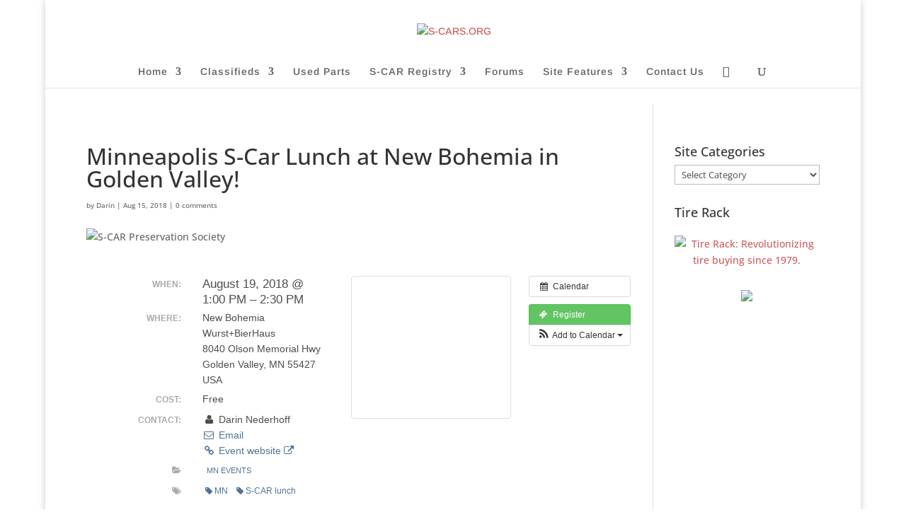

--- FILE ---
content_type: text/plain
request_url: https://www.google-analytics.com/j/collect?v=1&_v=j102&a=927252856&t=pageview&_s=1&dl=https%3A%2F%2Fs-cars.org%2Fevent%2Fminneapolis-s-car-lunch-at-new-bohemia-in-golden-valley%2F&ul=en-us%40posix&dt=Minneapolis%20S-Car%20Lunch%20at%20New%20Bohemia%20in%20Golden%20Valley!%20%7C%20S-CARS.ORG&sr=1280x720&vp=1280x720&_u=IEBAAEABAAAAACAAI~&jid=363407752&gjid=1471788522&cid=1714550008.1768836797&tid=UA-13203885-1&_gid=1834186370.1768836797&_r=1&_slc=1&z=436735574
body_size: -449
content:
2,cG-JY129K84P5